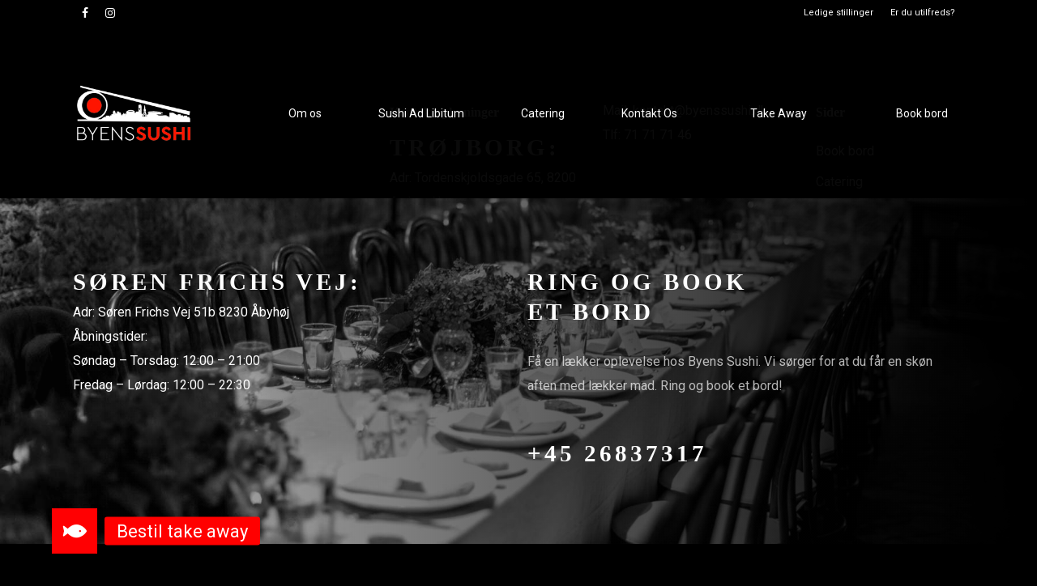

--- FILE ---
content_type: text/css
request_url: https://usercontent.one/wp/www.byens-sushi.dk/wp-content/uploads/useanyfont/uaf.css?media=1668441131?ver=1667645587
body_size: 30
content:
				@font-face {
					font-family: 'itc';
					src: url('/wp-content/uploads/useanyfont/8506itc.woff2') format('woff2'),
						url('/wp-content/uploads/useanyfont/8506itc.woff') format('woff');
					  font-display: auto;
				}

				.itc{font-family: 'itc' !important;}

						h1, h2, h3, h4, h5, h6, #contentfont{
					font-family: 'itc' !important;
				}
		